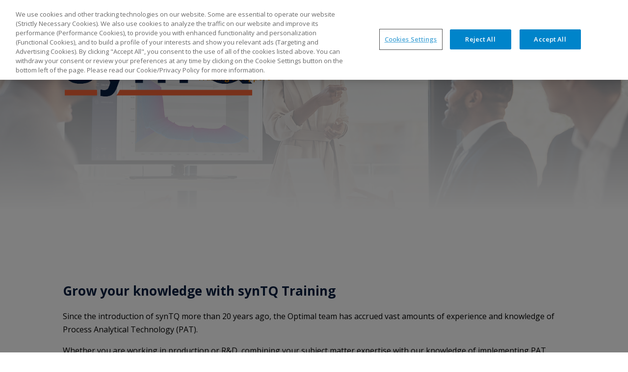

--- FILE ---
content_type: text/html; charset=utf-8
request_url: https://www.google.com/recaptcha/api2/anchor?ar=1&k=6LePljccAAAAALJdFdFNrbG_FA61Kse1kcd4661N&co=aHR0cHM6Ly9vcHRpbWFsLXRlY2guY28udWs6NDQz&hl=en&v=PoyoqOPhxBO7pBk68S4YbpHZ&size=invisible&anchor-ms=20000&execute-ms=30000&cb=ugtrht9bznjs
body_size: 48888
content:
<!DOCTYPE HTML><html dir="ltr" lang="en"><head><meta http-equiv="Content-Type" content="text/html; charset=UTF-8">
<meta http-equiv="X-UA-Compatible" content="IE=edge">
<title>reCAPTCHA</title>
<style type="text/css">
/* cyrillic-ext */
@font-face {
  font-family: 'Roboto';
  font-style: normal;
  font-weight: 400;
  font-stretch: 100%;
  src: url(//fonts.gstatic.com/s/roboto/v48/KFO7CnqEu92Fr1ME7kSn66aGLdTylUAMa3GUBHMdazTgWw.woff2) format('woff2');
  unicode-range: U+0460-052F, U+1C80-1C8A, U+20B4, U+2DE0-2DFF, U+A640-A69F, U+FE2E-FE2F;
}
/* cyrillic */
@font-face {
  font-family: 'Roboto';
  font-style: normal;
  font-weight: 400;
  font-stretch: 100%;
  src: url(//fonts.gstatic.com/s/roboto/v48/KFO7CnqEu92Fr1ME7kSn66aGLdTylUAMa3iUBHMdazTgWw.woff2) format('woff2');
  unicode-range: U+0301, U+0400-045F, U+0490-0491, U+04B0-04B1, U+2116;
}
/* greek-ext */
@font-face {
  font-family: 'Roboto';
  font-style: normal;
  font-weight: 400;
  font-stretch: 100%;
  src: url(//fonts.gstatic.com/s/roboto/v48/KFO7CnqEu92Fr1ME7kSn66aGLdTylUAMa3CUBHMdazTgWw.woff2) format('woff2');
  unicode-range: U+1F00-1FFF;
}
/* greek */
@font-face {
  font-family: 'Roboto';
  font-style: normal;
  font-weight: 400;
  font-stretch: 100%;
  src: url(//fonts.gstatic.com/s/roboto/v48/KFO7CnqEu92Fr1ME7kSn66aGLdTylUAMa3-UBHMdazTgWw.woff2) format('woff2');
  unicode-range: U+0370-0377, U+037A-037F, U+0384-038A, U+038C, U+038E-03A1, U+03A3-03FF;
}
/* math */
@font-face {
  font-family: 'Roboto';
  font-style: normal;
  font-weight: 400;
  font-stretch: 100%;
  src: url(//fonts.gstatic.com/s/roboto/v48/KFO7CnqEu92Fr1ME7kSn66aGLdTylUAMawCUBHMdazTgWw.woff2) format('woff2');
  unicode-range: U+0302-0303, U+0305, U+0307-0308, U+0310, U+0312, U+0315, U+031A, U+0326-0327, U+032C, U+032F-0330, U+0332-0333, U+0338, U+033A, U+0346, U+034D, U+0391-03A1, U+03A3-03A9, U+03B1-03C9, U+03D1, U+03D5-03D6, U+03F0-03F1, U+03F4-03F5, U+2016-2017, U+2034-2038, U+203C, U+2040, U+2043, U+2047, U+2050, U+2057, U+205F, U+2070-2071, U+2074-208E, U+2090-209C, U+20D0-20DC, U+20E1, U+20E5-20EF, U+2100-2112, U+2114-2115, U+2117-2121, U+2123-214F, U+2190, U+2192, U+2194-21AE, U+21B0-21E5, U+21F1-21F2, U+21F4-2211, U+2213-2214, U+2216-22FF, U+2308-230B, U+2310, U+2319, U+231C-2321, U+2336-237A, U+237C, U+2395, U+239B-23B7, U+23D0, U+23DC-23E1, U+2474-2475, U+25AF, U+25B3, U+25B7, U+25BD, U+25C1, U+25CA, U+25CC, U+25FB, U+266D-266F, U+27C0-27FF, U+2900-2AFF, U+2B0E-2B11, U+2B30-2B4C, U+2BFE, U+3030, U+FF5B, U+FF5D, U+1D400-1D7FF, U+1EE00-1EEFF;
}
/* symbols */
@font-face {
  font-family: 'Roboto';
  font-style: normal;
  font-weight: 400;
  font-stretch: 100%;
  src: url(//fonts.gstatic.com/s/roboto/v48/KFO7CnqEu92Fr1ME7kSn66aGLdTylUAMaxKUBHMdazTgWw.woff2) format('woff2');
  unicode-range: U+0001-000C, U+000E-001F, U+007F-009F, U+20DD-20E0, U+20E2-20E4, U+2150-218F, U+2190, U+2192, U+2194-2199, U+21AF, U+21E6-21F0, U+21F3, U+2218-2219, U+2299, U+22C4-22C6, U+2300-243F, U+2440-244A, U+2460-24FF, U+25A0-27BF, U+2800-28FF, U+2921-2922, U+2981, U+29BF, U+29EB, U+2B00-2BFF, U+4DC0-4DFF, U+FFF9-FFFB, U+10140-1018E, U+10190-1019C, U+101A0, U+101D0-101FD, U+102E0-102FB, U+10E60-10E7E, U+1D2C0-1D2D3, U+1D2E0-1D37F, U+1F000-1F0FF, U+1F100-1F1AD, U+1F1E6-1F1FF, U+1F30D-1F30F, U+1F315, U+1F31C, U+1F31E, U+1F320-1F32C, U+1F336, U+1F378, U+1F37D, U+1F382, U+1F393-1F39F, U+1F3A7-1F3A8, U+1F3AC-1F3AF, U+1F3C2, U+1F3C4-1F3C6, U+1F3CA-1F3CE, U+1F3D4-1F3E0, U+1F3ED, U+1F3F1-1F3F3, U+1F3F5-1F3F7, U+1F408, U+1F415, U+1F41F, U+1F426, U+1F43F, U+1F441-1F442, U+1F444, U+1F446-1F449, U+1F44C-1F44E, U+1F453, U+1F46A, U+1F47D, U+1F4A3, U+1F4B0, U+1F4B3, U+1F4B9, U+1F4BB, U+1F4BF, U+1F4C8-1F4CB, U+1F4D6, U+1F4DA, U+1F4DF, U+1F4E3-1F4E6, U+1F4EA-1F4ED, U+1F4F7, U+1F4F9-1F4FB, U+1F4FD-1F4FE, U+1F503, U+1F507-1F50B, U+1F50D, U+1F512-1F513, U+1F53E-1F54A, U+1F54F-1F5FA, U+1F610, U+1F650-1F67F, U+1F687, U+1F68D, U+1F691, U+1F694, U+1F698, U+1F6AD, U+1F6B2, U+1F6B9-1F6BA, U+1F6BC, U+1F6C6-1F6CF, U+1F6D3-1F6D7, U+1F6E0-1F6EA, U+1F6F0-1F6F3, U+1F6F7-1F6FC, U+1F700-1F7FF, U+1F800-1F80B, U+1F810-1F847, U+1F850-1F859, U+1F860-1F887, U+1F890-1F8AD, U+1F8B0-1F8BB, U+1F8C0-1F8C1, U+1F900-1F90B, U+1F93B, U+1F946, U+1F984, U+1F996, U+1F9E9, U+1FA00-1FA6F, U+1FA70-1FA7C, U+1FA80-1FA89, U+1FA8F-1FAC6, U+1FACE-1FADC, U+1FADF-1FAE9, U+1FAF0-1FAF8, U+1FB00-1FBFF;
}
/* vietnamese */
@font-face {
  font-family: 'Roboto';
  font-style: normal;
  font-weight: 400;
  font-stretch: 100%;
  src: url(//fonts.gstatic.com/s/roboto/v48/KFO7CnqEu92Fr1ME7kSn66aGLdTylUAMa3OUBHMdazTgWw.woff2) format('woff2');
  unicode-range: U+0102-0103, U+0110-0111, U+0128-0129, U+0168-0169, U+01A0-01A1, U+01AF-01B0, U+0300-0301, U+0303-0304, U+0308-0309, U+0323, U+0329, U+1EA0-1EF9, U+20AB;
}
/* latin-ext */
@font-face {
  font-family: 'Roboto';
  font-style: normal;
  font-weight: 400;
  font-stretch: 100%;
  src: url(//fonts.gstatic.com/s/roboto/v48/KFO7CnqEu92Fr1ME7kSn66aGLdTylUAMa3KUBHMdazTgWw.woff2) format('woff2');
  unicode-range: U+0100-02BA, U+02BD-02C5, U+02C7-02CC, U+02CE-02D7, U+02DD-02FF, U+0304, U+0308, U+0329, U+1D00-1DBF, U+1E00-1E9F, U+1EF2-1EFF, U+2020, U+20A0-20AB, U+20AD-20C0, U+2113, U+2C60-2C7F, U+A720-A7FF;
}
/* latin */
@font-face {
  font-family: 'Roboto';
  font-style: normal;
  font-weight: 400;
  font-stretch: 100%;
  src: url(//fonts.gstatic.com/s/roboto/v48/KFO7CnqEu92Fr1ME7kSn66aGLdTylUAMa3yUBHMdazQ.woff2) format('woff2');
  unicode-range: U+0000-00FF, U+0131, U+0152-0153, U+02BB-02BC, U+02C6, U+02DA, U+02DC, U+0304, U+0308, U+0329, U+2000-206F, U+20AC, U+2122, U+2191, U+2193, U+2212, U+2215, U+FEFF, U+FFFD;
}
/* cyrillic-ext */
@font-face {
  font-family: 'Roboto';
  font-style: normal;
  font-weight: 500;
  font-stretch: 100%;
  src: url(//fonts.gstatic.com/s/roboto/v48/KFO7CnqEu92Fr1ME7kSn66aGLdTylUAMa3GUBHMdazTgWw.woff2) format('woff2');
  unicode-range: U+0460-052F, U+1C80-1C8A, U+20B4, U+2DE0-2DFF, U+A640-A69F, U+FE2E-FE2F;
}
/* cyrillic */
@font-face {
  font-family: 'Roboto';
  font-style: normal;
  font-weight: 500;
  font-stretch: 100%;
  src: url(//fonts.gstatic.com/s/roboto/v48/KFO7CnqEu92Fr1ME7kSn66aGLdTylUAMa3iUBHMdazTgWw.woff2) format('woff2');
  unicode-range: U+0301, U+0400-045F, U+0490-0491, U+04B0-04B1, U+2116;
}
/* greek-ext */
@font-face {
  font-family: 'Roboto';
  font-style: normal;
  font-weight: 500;
  font-stretch: 100%;
  src: url(//fonts.gstatic.com/s/roboto/v48/KFO7CnqEu92Fr1ME7kSn66aGLdTylUAMa3CUBHMdazTgWw.woff2) format('woff2');
  unicode-range: U+1F00-1FFF;
}
/* greek */
@font-face {
  font-family: 'Roboto';
  font-style: normal;
  font-weight: 500;
  font-stretch: 100%;
  src: url(//fonts.gstatic.com/s/roboto/v48/KFO7CnqEu92Fr1ME7kSn66aGLdTylUAMa3-UBHMdazTgWw.woff2) format('woff2');
  unicode-range: U+0370-0377, U+037A-037F, U+0384-038A, U+038C, U+038E-03A1, U+03A3-03FF;
}
/* math */
@font-face {
  font-family: 'Roboto';
  font-style: normal;
  font-weight: 500;
  font-stretch: 100%;
  src: url(//fonts.gstatic.com/s/roboto/v48/KFO7CnqEu92Fr1ME7kSn66aGLdTylUAMawCUBHMdazTgWw.woff2) format('woff2');
  unicode-range: U+0302-0303, U+0305, U+0307-0308, U+0310, U+0312, U+0315, U+031A, U+0326-0327, U+032C, U+032F-0330, U+0332-0333, U+0338, U+033A, U+0346, U+034D, U+0391-03A1, U+03A3-03A9, U+03B1-03C9, U+03D1, U+03D5-03D6, U+03F0-03F1, U+03F4-03F5, U+2016-2017, U+2034-2038, U+203C, U+2040, U+2043, U+2047, U+2050, U+2057, U+205F, U+2070-2071, U+2074-208E, U+2090-209C, U+20D0-20DC, U+20E1, U+20E5-20EF, U+2100-2112, U+2114-2115, U+2117-2121, U+2123-214F, U+2190, U+2192, U+2194-21AE, U+21B0-21E5, U+21F1-21F2, U+21F4-2211, U+2213-2214, U+2216-22FF, U+2308-230B, U+2310, U+2319, U+231C-2321, U+2336-237A, U+237C, U+2395, U+239B-23B7, U+23D0, U+23DC-23E1, U+2474-2475, U+25AF, U+25B3, U+25B7, U+25BD, U+25C1, U+25CA, U+25CC, U+25FB, U+266D-266F, U+27C0-27FF, U+2900-2AFF, U+2B0E-2B11, U+2B30-2B4C, U+2BFE, U+3030, U+FF5B, U+FF5D, U+1D400-1D7FF, U+1EE00-1EEFF;
}
/* symbols */
@font-face {
  font-family: 'Roboto';
  font-style: normal;
  font-weight: 500;
  font-stretch: 100%;
  src: url(//fonts.gstatic.com/s/roboto/v48/KFO7CnqEu92Fr1ME7kSn66aGLdTylUAMaxKUBHMdazTgWw.woff2) format('woff2');
  unicode-range: U+0001-000C, U+000E-001F, U+007F-009F, U+20DD-20E0, U+20E2-20E4, U+2150-218F, U+2190, U+2192, U+2194-2199, U+21AF, U+21E6-21F0, U+21F3, U+2218-2219, U+2299, U+22C4-22C6, U+2300-243F, U+2440-244A, U+2460-24FF, U+25A0-27BF, U+2800-28FF, U+2921-2922, U+2981, U+29BF, U+29EB, U+2B00-2BFF, U+4DC0-4DFF, U+FFF9-FFFB, U+10140-1018E, U+10190-1019C, U+101A0, U+101D0-101FD, U+102E0-102FB, U+10E60-10E7E, U+1D2C0-1D2D3, U+1D2E0-1D37F, U+1F000-1F0FF, U+1F100-1F1AD, U+1F1E6-1F1FF, U+1F30D-1F30F, U+1F315, U+1F31C, U+1F31E, U+1F320-1F32C, U+1F336, U+1F378, U+1F37D, U+1F382, U+1F393-1F39F, U+1F3A7-1F3A8, U+1F3AC-1F3AF, U+1F3C2, U+1F3C4-1F3C6, U+1F3CA-1F3CE, U+1F3D4-1F3E0, U+1F3ED, U+1F3F1-1F3F3, U+1F3F5-1F3F7, U+1F408, U+1F415, U+1F41F, U+1F426, U+1F43F, U+1F441-1F442, U+1F444, U+1F446-1F449, U+1F44C-1F44E, U+1F453, U+1F46A, U+1F47D, U+1F4A3, U+1F4B0, U+1F4B3, U+1F4B9, U+1F4BB, U+1F4BF, U+1F4C8-1F4CB, U+1F4D6, U+1F4DA, U+1F4DF, U+1F4E3-1F4E6, U+1F4EA-1F4ED, U+1F4F7, U+1F4F9-1F4FB, U+1F4FD-1F4FE, U+1F503, U+1F507-1F50B, U+1F50D, U+1F512-1F513, U+1F53E-1F54A, U+1F54F-1F5FA, U+1F610, U+1F650-1F67F, U+1F687, U+1F68D, U+1F691, U+1F694, U+1F698, U+1F6AD, U+1F6B2, U+1F6B9-1F6BA, U+1F6BC, U+1F6C6-1F6CF, U+1F6D3-1F6D7, U+1F6E0-1F6EA, U+1F6F0-1F6F3, U+1F6F7-1F6FC, U+1F700-1F7FF, U+1F800-1F80B, U+1F810-1F847, U+1F850-1F859, U+1F860-1F887, U+1F890-1F8AD, U+1F8B0-1F8BB, U+1F8C0-1F8C1, U+1F900-1F90B, U+1F93B, U+1F946, U+1F984, U+1F996, U+1F9E9, U+1FA00-1FA6F, U+1FA70-1FA7C, U+1FA80-1FA89, U+1FA8F-1FAC6, U+1FACE-1FADC, U+1FADF-1FAE9, U+1FAF0-1FAF8, U+1FB00-1FBFF;
}
/* vietnamese */
@font-face {
  font-family: 'Roboto';
  font-style: normal;
  font-weight: 500;
  font-stretch: 100%;
  src: url(//fonts.gstatic.com/s/roboto/v48/KFO7CnqEu92Fr1ME7kSn66aGLdTylUAMa3OUBHMdazTgWw.woff2) format('woff2');
  unicode-range: U+0102-0103, U+0110-0111, U+0128-0129, U+0168-0169, U+01A0-01A1, U+01AF-01B0, U+0300-0301, U+0303-0304, U+0308-0309, U+0323, U+0329, U+1EA0-1EF9, U+20AB;
}
/* latin-ext */
@font-face {
  font-family: 'Roboto';
  font-style: normal;
  font-weight: 500;
  font-stretch: 100%;
  src: url(//fonts.gstatic.com/s/roboto/v48/KFO7CnqEu92Fr1ME7kSn66aGLdTylUAMa3KUBHMdazTgWw.woff2) format('woff2');
  unicode-range: U+0100-02BA, U+02BD-02C5, U+02C7-02CC, U+02CE-02D7, U+02DD-02FF, U+0304, U+0308, U+0329, U+1D00-1DBF, U+1E00-1E9F, U+1EF2-1EFF, U+2020, U+20A0-20AB, U+20AD-20C0, U+2113, U+2C60-2C7F, U+A720-A7FF;
}
/* latin */
@font-face {
  font-family: 'Roboto';
  font-style: normal;
  font-weight: 500;
  font-stretch: 100%;
  src: url(//fonts.gstatic.com/s/roboto/v48/KFO7CnqEu92Fr1ME7kSn66aGLdTylUAMa3yUBHMdazQ.woff2) format('woff2');
  unicode-range: U+0000-00FF, U+0131, U+0152-0153, U+02BB-02BC, U+02C6, U+02DA, U+02DC, U+0304, U+0308, U+0329, U+2000-206F, U+20AC, U+2122, U+2191, U+2193, U+2212, U+2215, U+FEFF, U+FFFD;
}
/* cyrillic-ext */
@font-face {
  font-family: 'Roboto';
  font-style: normal;
  font-weight: 900;
  font-stretch: 100%;
  src: url(//fonts.gstatic.com/s/roboto/v48/KFO7CnqEu92Fr1ME7kSn66aGLdTylUAMa3GUBHMdazTgWw.woff2) format('woff2');
  unicode-range: U+0460-052F, U+1C80-1C8A, U+20B4, U+2DE0-2DFF, U+A640-A69F, U+FE2E-FE2F;
}
/* cyrillic */
@font-face {
  font-family: 'Roboto';
  font-style: normal;
  font-weight: 900;
  font-stretch: 100%;
  src: url(//fonts.gstatic.com/s/roboto/v48/KFO7CnqEu92Fr1ME7kSn66aGLdTylUAMa3iUBHMdazTgWw.woff2) format('woff2');
  unicode-range: U+0301, U+0400-045F, U+0490-0491, U+04B0-04B1, U+2116;
}
/* greek-ext */
@font-face {
  font-family: 'Roboto';
  font-style: normal;
  font-weight: 900;
  font-stretch: 100%;
  src: url(//fonts.gstatic.com/s/roboto/v48/KFO7CnqEu92Fr1ME7kSn66aGLdTylUAMa3CUBHMdazTgWw.woff2) format('woff2');
  unicode-range: U+1F00-1FFF;
}
/* greek */
@font-face {
  font-family: 'Roboto';
  font-style: normal;
  font-weight: 900;
  font-stretch: 100%;
  src: url(//fonts.gstatic.com/s/roboto/v48/KFO7CnqEu92Fr1ME7kSn66aGLdTylUAMa3-UBHMdazTgWw.woff2) format('woff2');
  unicode-range: U+0370-0377, U+037A-037F, U+0384-038A, U+038C, U+038E-03A1, U+03A3-03FF;
}
/* math */
@font-face {
  font-family: 'Roboto';
  font-style: normal;
  font-weight: 900;
  font-stretch: 100%;
  src: url(//fonts.gstatic.com/s/roboto/v48/KFO7CnqEu92Fr1ME7kSn66aGLdTylUAMawCUBHMdazTgWw.woff2) format('woff2');
  unicode-range: U+0302-0303, U+0305, U+0307-0308, U+0310, U+0312, U+0315, U+031A, U+0326-0327, U+032C, U+032F-0330, U+0332-0333, U+0338, U+033A, U+0346, U+034D, U+0391-03A1, U+03A3-03A9, U+03B1-03C9, U+03D1, U+03D5-03D6, U+03F0-03F1, U+03F4-03F5, U+2016-2017, U+2034-2038, U+203C, U+2040, U+2043, U+2047, U+2050, U+2057, U+205F, U+2070-2071, U+2074-208E, U+2090-209C, U+20D0-20DC, U+20E1, U+20E5-20EF, U+2100-2112, U+2114-2115, U+2117-2121, U+2123-214F, U+2190, U+2192, U+2194-21AE, U+21B0-21E5, U+21F1-21F2, U+21F4-2211, U+2213-2214, U+2216-22FF, U+2308-230B, U+2310, U+2319, U+231C-2321, U+2336-237A, U+237C, U+2395, U+239B-23B7, U+23D0, U+23DC-23E1, U+2474-2475, U+25AF, U+25B3, U+25B7, U+25BD, U+25C1, U+25CA, U+25CC, U+25FB, U+266D-266F, U+27C0-27FF, U+2900-2AFF, U+2B0E-2B11, U+2B30-2B4C, U+2BFE, U+3030, U+FF5B, U+FF5D, U+1D400-1D7FF, U+1EE00-1EEFF;
}
/* symbols */
@font-face {
  font-family: 'Roboto';
  font-style: normal;
  font-weight: 900;
  font-stretch: 100%;
  src: url(//fonts.gstatic.com/s/roboto/v48/KFO7CnqEu92Fr1ME7kSn66aGLdTylUAMaxKUBHMdazTgWw.woff2) format('woff2');
  unicode-range: U+0001-000C, U+000E-001F, U+007F-009F, U+20DD-20E0, U+20E2-20E4, U+2150-218F, U+2190, U+2192, U+2194-2199, U+21AF, U+21E6-21F0, U+21F3, U+2218-2219, U+2299, U+22C4-22C6, U+2300-243F, U+2440-244A, U+2460-24FF, U+25A0-27BF, U+2800-28FF, U+2921-2922, U+2981, U+29BF, U+29EB, U+2B00-2BFF, U+4DC0-4DFF, U+FFF9-FFFB, U+10140-1018E, U+10190-1019C, U+101A0, U+101D0-101FD, U+102E0-102FB, U+10E60-10E7E, U+1D2C0-1D2D3, U+1D2E0-1D37F, U+1F000-1F0FF, U+1F100-1F1AD, U+1F1E6-1F1FF, U+1F30D-1F30F, U+1F315, U+1F31C, U+1F31E, U+1F320-1F32C, U+1F336, U+1F378, U+1F37D, U+1F382, U+1F393-1F39F, U+1F3A7-1F3A8, U+1F3AC-1F3AF, U+1F3C2, U+1F3C4-1F3C6, U+1F3CA-1F3CE, U+1F3D4-1F3E0, U+1F3ED, U+1F3F1-1F3F3, U+1F3F5-1F3F7, U+1F408, U+1F415, U+1F41F, U+1F426, U+1F43F, U+1F441-1F442, U+1F444, U+1F446-1F449, U+1F44C-1F44E, U+1F453, U+1F46A, U+1F47D, U+1F4A3, U+1F4B0, U+1F4B3, U+1F4B9, U+1F4BB, U+1F4BF, U+1F4C8-1F4CB, U+1F4D6, U+1F4DA, U+1F4DF, U+1F4E3-1F4E6, U+1F4EA-1F4ED, U+1F4F7, U+1F4F9-1F4FB, U+1F4FD-1F4FE, U+1F503, U+1F507-1F50B, U+1F50D, U+1F512-1F513, U+1F53E-1F54A, U+1F54F-1F5FA, U+1F610, U+1F650-1F67F, U+1F687, U+1F68D, U+1F691, U+1F694, U+1F698, U+1F6AD, U+1F6B2, U+1F6B9-1F6BA, U+1F6BC, U+1F6C6-1F6CF, U+1F6D3-1F6D7, U+1F6E0-1F6EA, U+1F6F0-1F6F3, U+1F6F7-1F6FC, U+1F700-1F7FF, U+1F800-1F80B, U+1F810-1F847, U+1F850-1F859, U+1F860-1F887, U+1F890-1F8AD, U+1F8B0-1F8BB, U+1F8C0-1F8C1, U+1F900-1F90B, U+1F93B, U+1F946, U+1F984, U+1F996, U+1F9E9, U+1FA00-1FA6F, U+1FA70-1FA7C, U+1FA80-1FA89, U+1FA8F-1FAC6, U+1FACE-1FADC, U+1FADF-1FAE9, U+1FAF0-1FAF8, U+1FB00-1FBFF;
}
/* vietnamese */
@font-face {
  font-family: 'Roboto';
  font-style: normal;
  font-weight: 900;
  font-stretch: 100%;
  src: url(//fonts.gstatic.com/s/roboto/v48/KFO7CnqEu92Fr1ME7kSn66aGLdTylUAMa3OUBHMdazTgWw.woff2) format('woff2');
  unicode-range: U+0102-0103, U+0110-0111, U+0128-0129, U+0168-0169, U+01A0-01A1, U+01AF-01B0, U+0300-0301, U+0303-0304, U+0308-0309, U+0323, U+0329, U+1EA0-1EF9, U+20AB;
}
/* latin-ext */
@font-face {
  font-family: 'Roboto';
  font-style: normal;
  font-weight: 900;
  font-stretch: 100%;
  src: url(//fonts.gstatic.com/s/roboto/v48/KFO7CnqEu92Fr1ME7kSn66aGLdTylUAMa3KUBHMdazTgWw.woff2) format('woff2');
  unicode-range: U+0100-02BA, U+02BD-02C5, U+02C7-02CC, U+02CE-02D7, U+02DD-02FF, U+0304, U+0308, U+0329, U+1D00-1DBF, U+1E00-1E9F, U+1EF2-1EFF, U+2020, U+20A0-20AB, U+20AD-20C0, U+2113, U+2C60-2C7F, U+A720-A7FF;
}
/* latin */
@font-face {
  font-family: 'Roboto';
  font-style: normal;
  font-weight: 900;
  font-stretch: 100%;
  src: url(//fonts.gstatic.com/s/roboto/v48/KFO7CnqEu92Fr1ME7kSn66aGLdTylUAMa3yUBHMdazQ.woff2) format('woff2');
  unicode-range: U+0000-00FF, U+0131, U+0152-0153, U+02BB-02BC, U+02C6, U+02DA, U+02DC, U+0304, U+0308, U+0329, U+2000-206F, U+20AC, U+2122, U+2191, U+2193, U+2212, U+2215, U+FEFF, U+FFFD;
}

</style>
<link rel="stylesheet" type="text/css" href="https://www.gstatic.com/recaptcha/releases/PoyoqOPhxBO7pBk68S4YbpHZ/styles__ltr.css">
<script nonce="7pf81uVzk89zsqItVZIWVw" type="text/javascript">window['__recaptcha_api'] = 'https://www.google.com/recaptcha/api2/';</script>
<script type="text/javascript" src="https://www.gstatic.com/recaptcha/releases/PoyoqOPhxBO7pBk68S4YbpHZ/recaptcha__en.js" nonce="7pf81uVzk89zsqItVZIWVw">
      
    </script></head>
<body><div id="rc-anchor-alert" class="rc-anchor-alert"></div>
<input type="hidden" id="recaptcha-token" value="[base64]">
<script type="text/javascript" nonce="7pf81uVzk89zsqItVZIWVw">
      recaptcha.anchor.Main.init("[\x22ainput\x22,[\x22bgdata\x22,\x22\x22,\[base64]/[base64]/[base64]/[base64]/[base64]/UltsKytdPUU6KEU8MjA0OD9SW2wrK109RT4+NnwxOTI6KChFJjY0NTEyKT09NTUyOTYmJk0rMTxjLmxlbmd0aCYmKGMuY2hhckNvZGVBdChNKzEpJjY0NTEyKT09NTYzMjA/[base64]/[base64]/[base64]/[base64]/[base64]/[base64]/[base64]\x22,\[base64]\x22,\[base64]/Ct2TDkmvDrsO9WRQWRsKJw4Vkw5TDslPDpcOqE8KiYg7Dpn7DscK4I8OMEXMRw6gkYMOVwp45McOlCAcbwpvCncO3wpBDwqYwUX7DrlsiwrrDjsKTwr7DpsKNwpRnADPCuMK4N344wqnDkMKWDSEIIcO/wrvCnhrDgMO/RGQ5wrfCosKpGMOqU0DCvsO3w7/DkMK0w4HDu25fw5NmUCp5w5tFa1kqE17DscO1K17ChFfCi0PDnsObCHTCscK+PgrCmm/Cj0xiPMODwojCpXDDtVoVAU7Dil3Dq8KMwrYpGkYufMORUMKFwp/CpsOHASbDmhTDkcOsKcOQwpvDuMKHcFPDrWDDjw5ywrzCpcOWIMOucwh2Y27Cg8KKJMOSIMKZE3nCp8K9NsK9ZwvDqS/Do8ObAMKwwo51wpPCm8Oiw4DDshwwFWnDvU83wq3CusKRVcKnwoTDjhbCpcKOwr/DncK5KWLCtcOWLHgtw4k5PkbCo8OHw5zDgcOLOWVvw7wrw5jDqUFew70gakrChwh5w4/DoGvDghHDi8KSXjHDu8OlwrjDnsK4w6w2TxMJw7ELL8Ogc8OUNmrCpMKzwpDCuMO6MMOtwoE5DcOMwqnCu8K6w75uFcKEVcKzTRXClcOzwqEuwoR3wpvDj1LCrsOcw6PCmDLDocKjwqfDkMKBMsO0dUpCw4DCgw4oe8K0wo/Dh8Klw5DCssKJWMKvw4HDlsKaI8O7wrjDisKTwqPDo1YXG0cbw4XCohPCmWoww6YONShXwpQFdsOTwooFwpHDhsKXH8K4FVtWe3PCrsOQMQ9WfsK0wqgPH8OOw43DqmQlfcKbE8ONw7bDsyLDvMOlw7BhGcOLw6bDuRJ9wq7CnMO2wrc5ETtYUsOkbQDCoUQ/wrYuw67CviDCvAPDvMKow64lwq3DtlrCssKNw5HCpjDDm8KbUsOkw5EFYnLCscKlcz42wrNYw5/CnMKkw4bDkcOoZ8KFwrVBbg/DvsOgWcKeY8OqeMOXwrHChyXCr8KLw7fCrWhkKEM0w61QRzHCtsK1AUhrBXF9w6pHw77CtcOsMj3CosOODGrDm8Oyw5PCi2HCusKoZMK0cMKowqd8wqA1w5/DiCXConvClMKyw6drUW9pM8KvwqjDgFLDn8KGHD3Dt2suwpbCs8OXwpYQwpnCqMOTwq/DsxLDiHoee3/CgSEzEcKHYsOnw6MYXMKkVsOjEUA7w73ClcOUfh/CssKCwqAvdHHDp8Ogw7NTwpUjHsO/HcKcMjbCl11BI8Kfw6XDhxNiXsOkI8Knw4UdecOAwoEgGXYiwpsJAE3Cn8Oiw7Z5eAbDvHlmNRTCtxstIMOawqHCmwoXw6vDlsKVw6oJKsKow4jDqsOaDsOEw4/Dqw3DpzgbXMK5wpkDwpt4GsKhwq0hVMKOwqLClFJsNB3DhgMlb1l4w5jCkX3DlcKRwp7DkHp/[base64]/[base64]/[base64]/YzrCsm1wXkLDqcO/w6/DmcKIISfCk3JxHRbCqGnDqcK+EGjChVcLwqvCq8Kqw6zDix3Dj2UFw6nCgsOjwqkTw6/CoMOWW8O8IsKqw6jCscKaMhw/KkLCqcOtCcOEwqI2DMK/C1zDvsOSJsKsAwfDom/CssOkw7zChlLChMKGH8Ocw5DChwQ7Ih3CkCQHwr/DvMKjZcOodsK7NcKYw5vDlCXCosOPwr/CnMKTMUF1w6fCu8OgwpPClRQoTsOGw7/Cnzx7wprDi8Ktw4/[base64]/DqTnDvVRew5LCnhPDjsOcw6rChC7ChsOTTCxiw6F/w6QOwqnDrsOTegdJwp0XwoNucMKXBMOKXMOsAjRNVcKrHSXDjcOxc8KVcE5fwrvCn8OTw5nDksO/FEsSwoUZFAbCs13DjcOSUMKHwqLDhB3Dp8Olw5NUw64Rwq5owrtbw6/CglRAw4IOYS15wpbDi8KNw7zCucK6woHDk8Kew64kR34RdsK7w78dNW8pGjJFam/CksKjwqMnJsKNw4QbZ8KSdXDCsyfCqMKjwrfDhwUPw73CplJ5HsK/worDj0clRsOyIXjDnMKrw5/DkcK8HcOJc8OnwpnCt0fCtwBcP27DrMK2LcOzwq/CtlLClMKJw6ZGwrXCkGbCvRLCocOpXcKGw64UWMKRw5jDgMOzwpFHw7PDjDXDqRg0FzYRGiQtXcKUK1jCiQ3CtcO9wq7Dv8K1w5UUw6/CqVF5wqFSwrDDs8Keckk+GcKiX8O2acO7woTDv8O+w4vCl1XDiCxnMMKrF8O8e8OHCsOtw6PDqnUOwpTCkGd7wqEmw7YIw7HCg8K7wpjDo2DCqlXDtsOoORfDqHzCg8OBA258w6NIw7TDkcO4w5pQMAPCicO/RW9HKxwYN8Kqw6hdwrw9c2wBw7YBwrLDqsOEw7PDsMOwwolhU8K9w4J4w7/DhsKGwr1wX8O1GzfDksOSw5FnJcKfw7HCpMO3fcKCw6gow7ZXw75KwpnDgMKkw5Ukw5DCukbDkUIFw5jDpVnCriBhUFvChXPDiMOOwonCiSjCisKhw7bDuG/DuMK/JsOuw4HDlsO+VhBgwo/CpMKVUFrDsixdw5/DgiQLwoANB3fDlVxOw7MWDFjDo0rDg1PCjQJ2MFFPK8OJw5EBIMK1F3HDr8OTwqLDvMO9X8OzeMKkwqbDgj/DpsOJaG5dw6fDmgjDo8K/HsO6McORw47DisKFFsKVw7rDg8Oeb8OHw4LCvsKTwoTCpMKvXil8w5fDhATDosKpw4FUYMKRw41XXsKqAMOGBw3CtMO1Q8OPc8Owwpg9TcKRwqrDpmt/wosyAi0PO8OxVWnCrVwLH8OcQsOnw6PCvSfCh3PDvGYfw77Cgmc2wq/ClSB6HTzDusOew4Q3w41tHCLCjnBPw4/CsH0fPknDscO9w5bDlxpkYcOAw7saw4zCmMKYwrzDjMOSJMO3woUZOMOHZcKGacOzMnQqwqfCusKWKMKZU0RFEMOaQTHDhcODw5chHB/DvEjCjRjChMO7w5vDkSXCvArCh8Obwr8uw7Jaw6Yaw7bClMKwwozCuD1BwqxWYWzCmMO1woBuU1MGe258RGfDocOTeAYlLwRlScOZO8OyDMKwW0zCtMO/BlPDrcKLHMOAw5nDskQqFxMvw7s+acOBw6/[base64]/Di3BHaRVGw7TCtCc7wqjChkjCmAjCthYOw7tFJMKQwoc5woJbw7ofA8Kkw4rCg8K9w4hbTnbDncOqfTYMGsOaDcOsNwnDu8O8NcKFUi10Z8KLR3/ChsObw5zDhMOjFSjDiMKrw7DCjsOpJU4Bw7DDuFvCnjEowoUQW8KwwrERwqwOYcKTwpPCuhfCjh0AwozCrsKKPy/DiMOtw7gTKsKyRi7DiU7DiMObw5vDggbCssKwUBfDozjCmhs3XsOVw6gtwrRnw4BqwrggwoY4TCNPDFdlTcKIw5rDi8KLRVzCk2DCq8OcwoJ6wr/Dk8OwDh/CsCNzR8OLfsOfBiXDmhwBBsO3FArCu2TDuXIjw59icmXCsg9cw7hqXS/DvDfCt8KcYDzDhn7DhErDlsOFMXIONWo4wrFVwo07wqkjZRB4w4rCrcK5w43Dhz8PwoohwpDDnsOpw6EEw5rDs8O/IHwNwrpQbip+wpnCkG5gdcKhwqLCrHZnVmPCl2l+w5nCg2Jkw7PCpMO2fT9nQjLDizPCjyImVj8Iw6Qnw4EiFMO0wpPCicKDcAgGwoVtATHDk8OqwpkKwo1AwpnCmUjCpMKbDz7ClmRBVcOAPCXDqwhAVMK/w7U3EmJJBcOUw6gWfcOeAcOpQyYHUXjCmcOXW8OlV1XCksO4Hg/CkgzDoBsEw6vDhHgOS8O8w53Do3kZXjI1w7zDlMO1fgMdF8O8KMKEw7jCmGTDuMOlFcOLw6RYw5XCicKfw6bDuXnCmVXDv8OYwp/DpxXDplTCmcO3wp4Ew6JLwrFuVxA1w4XDt8Kyw5wSwp7DkMKqcsK0wpQIKsOfw7oxE1XCl1lcw5tqw59+w5QVwrPCisOWJk/[base64]/esOzw6nCkis7FMOQwp3Cu8OmPF3DsFM9O8OiAXVMw6zCl8OVU3DDj1gDDMOVwo1vXlVNZibDuMOnw58AHcK+KTnCvH3DosKpw7oewooAw4vCvE/Du2NqwqHClsK5w7lSEMKhDsOwIRXDtcK5EG1KwpwMcglgCBTDmMKww7QtNw9wOsO3wo7CglPCicOcwrwlwox2wpfDpMKNRGkyQ8OhDAfCuT3DssKBw7VUFi/CssKBZzfDosKJw4Y/w7JuwpVJWWrDoMOMacOOHcKNIngGwr/Cs09bB0jChmxLdcKmCSgpw5PDt8KWQlnDq8KeZMKnwpzCiMKbFcODw7FjwoPDl8OicMOEw4jCr8OPRMOkPwPDjXvCpUkbTcKRwqLDq8OYwrwNw4Q4f8OPw55/EWnDqRxAJcO0PMKeTxUzw6RzUsOdUsKhwoHCpcKYwoFscz3CqMOCwqnCoxPCpBnCrMOyUsKawrnDk3vDoWbDtGbCsig8wqgTS8Omw7rCmsO7w4gyw5nDsMO4aVZ8w7lQfsOpeXp7woQ6w7vDmnxdfnfDlTXCmMK/[base64]/DpcKmSyTCrcKWOyImUMOqb8KBcMOnw4FWPMKgwq07N0fDp8KewqTCtn9ywrXCoQzDlF7DvhNIfjFew7fCvQrCoMKYDMK4wo0DMcO5EcOtwpnDg25BT0IJKMKFw40EwqI6wphvw6fDizXCt8OOwr8iw4zCuEkXw4s8SMOXH2nCrcK0wpvDpRfDn8KtwojCvAQ/wqIjwpcPwphPw6kNIsOxX1zDomTDucO5BiPDqsOvwpnCnsKrSC1rwqXDkiZyGnXDn0LCvlAbwqQ0wo7DvcO6Wj9QwptWeMK2MkjDnUwYKsKwwqPClzrCmsKDwpYDBCjCiUZRNXvCsEAcw53Cgjh0w4/ClcKtWGbCgcOow6DDtiNhV20/wptmNmLCvWk6wpPDt8OnwojDlyTCh8OHcl7CpFPCn3RqFRljw4MIW8O7GsKfw4nDnRDDn3bDs258cyQXwrokG8KrwqRrw5QGTU5wMsOQZwfCusOPWAIJwojDkG7Cg0zDnwHCu0pmY0MCw7hMwrnDh3zClEvDlcOqwrE+w4/ClBA6D1V7wrDConoqDzZzPTbCnMOBw4hLwrE/[base64]/w4PDrsONH0xDN1nDjsOfwrzCu8K1UMO4csOPK8KqXsKkF8OBUR3CuBVBIMKrwpzDm8OUwq7Cgz8uPcKKwqrDlsO6XXN6wozDhMOiNV7CvyoneQTCuwkkQsOvez/DlA0/dWHCj8K5ZjbCq1U7w6xzPMOzIMKXwojDvsKLwqR5wqrDiCXCt8KDw4jCv0Yawq/CjsK8w4tGw6w/QsO4w7AtOcKFYH85wqzCs8K7w4oUwpRvwpDDisKjbMOhCMK2K8KmGMOCw5oyNSzDsmzDqsOCwoolf8O9IcKQIgvDkcK3wpISw4jCtjLDhlDCicKww7lRw5YoTMOMwpvDisKFW8KnccOVwr/DnXQLwpxvTzlgw7Axwqgiwp4fZioUwp3CpAo/JcKvwo9ew4zDqSnCiU53a3XDrW/CtMOzwq8twqrCngvDgcKjwqbClsOKXSREw7HCrsO+VsO3w5nDsjnCvljCjcK9w5vDqMKTHGjDjEnClU/[base64]/DhGfClnnDoT7CrT4Iw7Jkw5PDqVTCmBMFTsOlcywNw77CrMK8Hk7CmxTCj8O3w6MfwocOw7pAbBTCnn7CrMKLw65iwrsfcHkIw4QFJ8OPcsO1f8OEwoVCw7vDgScZw6zDscK8GxjCtcKlwqdbw7/CqsOmEsKVWQTCuz/[base64]/Ck8KwasKUwqnDvwvCmjbCtibChBVIWMKYw7kKwp1Bw4BYw7NLwr/Ctn3DlXZ/ZyNnZx7DocOgd8OnT0TCrMKNw7NrHQAnJsOWwpM7JWYqw7kIH8Kvw4czWAPCnkfCs8KRwpV2S8OYKcKQwpLDt8KgwoVlSsKkXcO/[base64]/DmcKGTChUP8OdBlh9w5PClWEaEV19X2VzZXMQdsKSUsKLwooqNsOXSMOjOsKuRMOWLsObfsKPJcOYw4k0wrYxcMOYw7xGcyEWFkxZYcOGZR95UFNxwojCisO6w5N6wpM+w7Apw5MmaAhkUXDDisKcw7Y1Qn/DsMKjVcK4w4DDrMO4X8K1TRHDkWHClhs2wrPCvsO9cG3CpMOGYcOYwq5ww6vDqTEyw6p2MGtXwqjDoErDqMOcEcOhwpLDhcOfwrbDtxvDocKODcOQwrE3wrLDjMKSw5rClMKvcsKjWWxwT8KoCBHDpgvDncKqMMOSwo/Dl8OiOF8ywoDDlsKVwq0Aw7nCgjTDlcOsw73DncOKw5/CicOdw44uOwRHPBjDiEIvw7gEw4lBTnZoPk7DusOrw57CtVfDqcO4Fy/[base64]/DqsKHwokeegXClMO8DQbDucO/fUjCkhXCuQJ3b8KJw6/[base64]/DsG3Chj7CrMOOw4/[base64]/[base64]/dCt/UMKjwq/Dl0AddUofwqIaGXTDnUzCnypNe8K5w58bw77Du3jCr0nDpGbDtVTDjwvDj8OhCsKLSz1Dw4UjKGtXwogQwr0XE8KXbRYqYAYjW2xUw6zCj3LCjALCm8O/wqJ8wod5wq/Dj8Khw4wvb8OOwonDtcO5CxXCgXbDjcKewpIQw7Mhw7QxMGTCi3J/w74WVzfCr8OxEMOeAX3Ckk42IcOIwrsjb0UKQcOOw4PCpCU/wrjDisKIw4nCnsO0HQJQfMKTwqHCjMOcXibClcK9w4LCshLCj8OjwpfCg8KrwoNrMQHCv8KcWcOrUT/CgMKxwprCiDoawpnDjg0SwoDCsBs7woTCocKbw7Z2w6UowoLDosKrf8OLwozDnxJhw5AUwrBKw4PDtMO+w6UXw7AzOcOgPn7Dh1HDo8K6wqULw6Zaw4kgw5Y3XypcScKROcKcw4sPKB3DjD/DiMKWaHU0JMKIN05iw4sTw7PDu8OOw6/CtcO3L8K1aMKJV2jDusO1DMKuw73DnsOaL8KvwqrCglrDklnDmCrCshwMI8KUOcO1aj3DmMKDGVwHw6DClj/CkVRSwoXDpMKww7ALwpvCjcOSScK5AcKaF8O4wrwSNT/Cr3pqexzClMO5djkyWcKdwphKwpZmfMKnw6EUwq9Kw6dlY8OQA8K+w5VbXQtKw7Btw4LCscO9RsKgWz/CqcKXwoVbw5fCjsKJQcOIwpDCucOEw499wq3CjcO6R3vDtjd1wo/DisOLZEpJa8ODCWPDisKOw6JSw5XDkcODwrw9wpbDn3N9w4Fvwp4/wpkYQjPClWvCnzjChALDncOBN1XCpmQSPMKiemDDncOgw5Q/[base64]/XETCvRDCoA4lw6zDoBc8wpTDq1NWwo/CqwNJw6PCmWEjwokVw5UuwqYKwpdZw689M8KQwrPDukXDpsOGLcKvbMKZwqzChyZ4VyQAWMKewpbCi8OXAcK4wrphwpxCHQxdw5vChl0fw5nCiAZHw5DCtkFTw6wJw7XDhisSwpQFwrTCkMKEdFLDtwhNV8OITcKQwpjCjMOMbyY/[base64]/Dg8Oow5sIJsOxKcKCGcKVw4VgNsKmwq7CuMO1d8Kgw4XCpsOdLQ7DnMKqw7AfM0LCsG/DvAUOTMOnVExiw4DCpH7DjMONP3fDkEBhwpUTwrLDo8KUw4LCtsKfT3/Cp3fCqMOTw7/CkMO1O8KBw4YYwoPCmsKNFBcrYTQ9CcKpwo/DmmPDvkvDsjMUwpt/[base64]/[base64]/asOgSMKJw5TClsOVw4YnR8K5ZcKeNWFiOsKDwo/Cq1fDrALCtnfCoyleCMK8aMObw4Byw7scwp51FhzCn8KoVwjDgMKrccKrw4ROw6Q9WcKAw4TCu8Opwo3Djj/[base64]/DlGfCosKZw7/CqCR/[base64]/w5kSw77CoxMBfsO5w54Qw7PDtFPCpk/DkBpWwphqaUrCtHXDjgYWwo/DpcOPaCFvw7NHClzCl8O3w4LCvB7DpQnDoTLCrMOzwoFkw5Ypw5DCmF7CnMKKecK9w54mZ29Xw6IVwqIOfFVMQMKdw7Vdw6bDji0+woLCj3/[base64]/CusOYD3jChMORaMOFwr7CosOaw6nCpMK7wrt8w4MTwqFyw5LDmGjDinfDvEjDjcKNwpnCknNgw7NsNMK7AsKJRsOtwpnClMK2fMKOwoRdDlpUDcK8N8OAw5IEwqtJZMKdwpw0aid+w6FtVMKIwrI+wp/DiUl4bjfDvcOtwqPCn8OYBizCpsOgwpQpwpEnw6NUB8KjRVFwHMOAQ8KODcO7FzTCuzZjw7fCmwcXw7RHw6sCw7LCnRcubMOJw4fDvVYYwoLCmVLDisOhSn/DpMK+B3ggIGkXLcKnwoHDh0XCp8OQw7PDtFHDvcOMe3DChQZPw75Sw55Gw5/[base64]/[base64]/Do8KmZ2gQw6rCvMKMwrl5KcOLwoxTDATCql4ww7nDjsOPw5jDiAsCJzvClG4/wpEzKcKGwrXCki7DnMO8wrUcwpw8w6lnwpYiwprDvMOxw5XDvMOZIcKOw6pNwo3ClnEDV8ObDMKQw6DDiMKCwp3DkMKpQcKXwrTCjxVVwrFDwpBKXjfDjETDljV5eD8iw4pYH8ObbcK2wrNqC8KQLcOzSxsewqvCsMOYw6rDkmDCvwjDnGsCw6YPwqMUw7zDkDonwr/Ctg1sIsKbwrI3wqXCgcK5wp86wrYSecK3Y0nDg2ZhP8KdJAAowoPCh8ODe8OSLGA1wqpDesKwd8KAw4BpwqPCrsKcbHYVw7kcw7rCkQ7Cu8KnRsOBM2TCscO7wq9Bw70fw67Dl0fDk0lwwocCKSPCjRgABsOdwrPDvk4Gw7zCkcOHWVEiw7HDrsOkw67DksO/eC99wpAPwrjCiz0CThTDhTjCtMOSwo3CoRhVf8OZBMOCwqbDklPCqVDCjcK1OEorw7lnLUHDrsOjd8O9w5PDg0LDocKmw4ZmbwRqw47CqcOowrchw7XDnmLDohfCiWsPw4TDl8KHw7nDqsKUw4HCtw4zwrITTMKld1nDpCvCuXkFwqJ3A1kcV8KBwodPXV4kQiPCpg/[base64]/[base64]/Cu8O1wqwUX1LDrsKfwr3Cu8Kjwo1Fwo/DmBUpUkPDjD7CjGsKdFbDoyI9wq3CpCkLAcOFAnJXfsKKwonDksOzw53Dg10RQsK9F8KTHMOZw5pxKcK1KMKCwo7Dj27CqMOUwo94wpnCkj4AEyDCiMORwrRLGWl/w6t+w6gFFsKvw4PCuUYQw6Q+GhfDtcKsw5wLw5zDusK/e8KjSQZuMilYe8OJw4XCq8KtWDZOw4ozw7XDhsOOw78sw57Dtg48w63CvT7CpGHCrsO/woIawq7DisOkw65ewpjDosOHw4jDscOMYcONM2rDk0IGwrvCu8K7w5JRw6XDucK4w4wjWGPCvcOqw7cawq9awqHCmjZjw7QywpHDkX9TwpljHljCvMK0w6VXbEwDw7DCgcOUMw1cLsOfwogSw7J8LC5lMcOnwpErBV1IRTkswod+B8Kfw7tOwqJvw7/ChMKKwp1+GsKcEzDDqcOSw6zCvcKGw7daLcORZsOMw4jCujN0IsKCwqDCqcKzwr8qw5HDgwMPI8K6eUxSDcO5w5xMGsO8aMKJHF3CumwGY8KKVg3DvMOHFSDCgMOCw6DDhsKsK8OewpHDpW/CtsOxw7HDrhPDghHCkMO3MMK/w4sgVzdxwo0eLzAcw4jCscKKw5/DjcKqwrXDr8Khwq9zTsO5w5/CicOZw7wdTS7DhFoNE1EZw4A3w6ZpwoXCqUrDnUYEVCjDo8OaTX3CnCPCusK4M0bCjcKcw5jDusO6OBgtfl42fcOIwohXWRbDmWcOw4LCnWl+w7EDwqLDssOCAcOxw6PDpcKLOirCj8OdJMONwohewo/ChsKBEXrCnEADw6XDkg4lYcK4VWtGw6TCsMO0w7zDvMKpLnTCi3kDCMO7E8KaVMObw6pMCirDosOww7/DuMOAwrXCrsKPw6UtOcKOwqjChsOeVgjCk8KLWsONw45lwpjDuMKuwpt+PcOfRMKkwposwrrCucK8ZCLCocKlwqfDnigjwqcpHMKRwoA3Bm7Dm8KVAEBMw4nCmgZnwrXDuHbClBbDkT/CsyltwrjDhMKCwpfClMOPwqYqW8OOTcO7dMKyPWTCr8K/FQRmwq/[base64]/CjMKQw47DpsK9w4/[base64]/DznDhmXCqMOSwobDm8K4wpbDsMOeBTRgw6piUHEqGcOURCLDhsKnTcKuZMK9w5LCknzDryY6wrV6w6Rmw7/[base64]/CqcKmwq5dGizDvBfDkUMww6QPVDjClnjCusOmw5VAQgUkw43CgMO0w5/[base64]/DmMOXwoYkNn7CojZLwpxqwqIZJ8OHdsOuwo0/w5Z2w5tMwoBAWW7DrA7CpyTDuB9Sw7/[base64]/w5AyUEnDkVvCnS3ChcOiXRlgaT9Hw5XDlkJlc8KQwp1YwoskwpHDnmTDiMOyK8K3esKLI8O8woQgwoQiZ2QBAlt7wp0Ow5sfw7NmSx/DkMKNLMOMw75nwqbCq8KWw6zCsllqwqzCtcK8PcKZwrnCo8KqKSvClUTDlcKNwr/Ds8KMWsOWHz/CjcKIwqjDpy/CpcOZMhbCvcK1cmY5w7UQwrfDiHfCqnvDkcKyw48vJl7DvnfDm8KlRsO0C8OpC8OzRDPDoVJowp55Q8O/GAF7eRkZwoHCksKEM23DqsOIw57Dv8O7cFg9URTDo8O3RsOGeAwEHR9PwpnCiD9Jw4/[base64]/dUDCk8KDFSUEw5gPDwU3H28xw47Cn8OCwopywofCh8KdRcOFG8O/ciPDisKUfMOCAsOvw7F+QjzDtcOGBcOxAMKqwq4LGDJnwqnDlGQpCcO4wrPDjMOBwrp/[base64]/[base64]/CqmjCj0hfwqwLRmszSMKPwozDklTDnwcIw4/ClGfDucORdcKFwo9SwoDDqcKXwoUTwqLDicKNw61QwpJCwpDDk8OSw6/[base64]/SMOSH21TflTDm8OPfcKAwrxfNURQwpQNaMKvw4LDkcOINcOewq5zbgzDqhfCmghxd8KYcsKPw6HDsHjDm8KwNsOOJCPCvcOdJBkafh3DnizClsOOw7jDqivDgllgw5NyYBk/UkRDX8KOwoLDoTrCjT3Cr8O4w6oLwoN/wrItZsKlMMOjw6VvGmESZnDDl1UEe8OTwo9fwqjCtsOmV8OPwqTCmcOMw5PCr8O2IMOYwrVTXMOiwqLCrMO2wrLDlsOZw6wkJ8K8d8OWw6zDp8KIw7Frw4/DhMOvTDJ/BQRAwrVCFnc7w441w49UbVXClMKAw4ZMwqoCX2XCs8KDEFXCpUECwrLChsK7aw/DiAw1woLDocKMw4PDlMKJwrEMwr9THRQcKsO5wqvDkhrCjUhJXDbCu8O5WcOYwqzDs8K1w6nCqsKhw7nCkChzwoFeJ8KResOGwp3CoE0AwocNFcKtbcOmwo3Dg8OKwq92FcKwwq8zDcKjXAl/[base64]/DnXc4LDpOLwx8GGXCicOMQgsiFUjCpkDDphjChMO7A0IeMh50QMK3wonCmENcOR1vw5fCvsOuH8Oaw74JdcOAM0JOGF/[base64]/EEh5H8KrdMOrwonDiMKlwr3DucK/[base64]/Dh8OEwq/DmBxmw6rDvcK0OsKFw5jDlCTDjcO/wonCtsK6wrvCkcOywp7DoWzDuMOQw4l/YA1vwrnCiMOJw6/DtTo4PGzClHhYWsKwIMO9wonDjcKswq4LwohCFcO/Zi7CmgXDsHXCrcK2EMOOw5dwNsOcYsOuwojCsMO4HsO9RcKqw77CgEQ0F8K/Yy7Dql/DsX7DvmIBw7s0KW3Dl8KTwojDssKTIsK6B8KlfMK6YMKnEmxhw5Elc1A9wo7CjsOFNX/Dj8KmFcKvwq8CwqYjdcOEwrTDrsKXFcOWPgbDmsKUDyVDTgnCi0ULw782w6bDrMOYQsKNc8KTwrlTwqUJJmBUEiTDisOPwrjDhMKObUBpCsO0XAgQw4kwMSp6HcOKQcOJfDXCqCHDl3FmwqnCizHDhR7Ck2d3w59jXjMcCcK0U8KsMwJYI2VxN8ONwo/DvQnDo8OYw4jCj1DCqsKFwpY2CnPCrMKlV8KgUXE1w7V5wpbCvMKiwqTCrMKsw59vV8Oaw59ccsKiEWRhdEzCmnLChhjDssKBwqjCicKdwpfCrS9vNcO/ZVLDtcOswpcuIyzDqXnDvFHDmsKtwpHDtsOdw71gEmfCijfCnW5MIMKEwpnDiQXCqHzCsUlnOsOhwqgyCw4VdcKQwrwOw57CgsOlw7dTwrbDoQk5wqrCoj3CscKBwrhJb2PCuSPCm1bCtw/DqcOWwqVRwqTCoEJmAsKYVALCij9uBTzCnwbDl8OIw4/ClcOhwp/[base64]/ClG9pOxjCm8KKw5kidcKAYw/CkUHDonsiw4J8TCxlwowYWcORFF/CuBHCpcOKw7duwqMZw5XCoy/DjMKtwrw9wrdRwq5vwoY6XT3Cl8KswoEnL8KlWMO+wq1EWkdYMQMPK8KTw7Mkw6vDsk9Uwp/Dil9dUsKmIsKxUsKrZcO3w4YDFsOgw6pAwo/[base64]/CsK/wqvDvG7ClCoUUMOLMB3CtnTClVgTQ37CpsKXwqgXw4UIbMO6ZxXCqcOVw5nDtMKzS2XDqcO3woEBw41cNwA3XcOkJBRjwp3DvsO5YARrXlwHWMKOUcOOHhXCqhNsecK8acK4d0c6wr/[base64]/DkgXDklR3w7JEwrpzw7YuwpzDpxotdsOqRMO/w7vChMOhw6tjwoXDg8OAwqXDhVMzwpM9w6fDjwDCtHLDjF3Cm3HCjcOzw7/DkMO3WWJrwpoJwoPDnWnCosKnwrzDkjQeDVzDrMOsQiJeD8KaVVkgw4LDnmLCmcODSSjCkcO+cMKKw4vCusOLwpTDlcKuwpnConJuwp06GcO5w4Q7wqdbwoPDoQ/CisO7KDvCt8OOb1DDmsOKa2dtDsOJQsKAwo7Cv8K0w7bDlVsycVDDrMO8wrJnwpbDunXCmsKxw6HDl8OjwrUSw4LDgsK8fw/Drx1QBzfDuSJ3w5RFJnLDszPCgMKrZD7CpcKmwooeKRlZAcOlNMKmw47DscK/woXCvG0pUEjCksOYGsKYwq57dHzCn8K0w6nDoFsfZBTDrsOla8KAw5TCuSxfwqlgwpDCucOzWsKvw4XCi3zCvCVRw4rDvk9GwovDvsKZwrfCo8KkXsOHwr7CpFPDqWjDmmlmw6XDs2vDt8KyImAeYsOiw5/DvghVPAPDucK7C8K8woPDoy3DssOFPcOCJ0gWTMO/dcOvZg1tYsODKsOOwp/CnMKbw5XDrQwaw4l2w73CnMO5JsOMU8KEQsKdRcOOKMOowq/Dl3rDkXTCris9L8KQw5/DgMOwwprDjsOjd8OlwoTCpG8jIGnCvTvDjUAVR8OUwoXDkirDoyUqKMOVw7h5wrlXARTCpmxqEcK8wq/[base64]/w5XDpQMsw7fCq8OZw5TCiUJxwo3Cm3/Cv8KVEMKqwoPCnG4Vwr9YJmTCgMKYwrsCwqM/A2VjwrDDs0Z9wrZXwqXDsxYLIw5vw5EHwpnCtyJPwqpMw7nDugvDg8OOCsKrw53DrMKWI8KrwqsvHsKQw7gLw7dHw6HCj8KcIUwbw6rDh8OXwrhIw5zCoTrCgMOKOHvCm0VNw6XDl8KLwqlZwoAZZMKePAp/[base64]/DsMOhR8OfwpLCnC3ChnEOLsOQdMKlwpHDqGPDksKRwpzDvcKpwqs+LgDCtMO+AFcAYcKPwqMzw4stwrfDo1Zdw6cdwpPCvBIwWnE4KyLCn8KoXcKNfw4rw5dyY8Opw5c5CsKAwrU0w4bDoVIuZMKaLVx3YcOCQC7CpSHChsKxN1XClwMswrUNSxgPwpTDkx/Dog9NCX9bw5TDkRkbwpFswqkmw75cE8Kyw63Dg1HDnsO1w4HDgsOHw54TIMO7w7MKw40twqclRcOABcOUw5/DnsO3w5/DgmLDscK+w67CusKlw6VXJW5Tw6nDnBfDscKjIUpoUcKuECsVwrnDjsOewobDgRJFwpAnw7lPwpjDu8KCFU4ww7/Dr8OZccOmw6cEDj/[base64]/Ci8O+w7TClQELw6nCtgB9wofDuwLDlQIOATnDjMKgw67CqcKcwo5fw7LDmT/[base64]/[base64]/[base64]/CuMOee27CqnU0VSEFIX7Dm1A7HzvDt3bDjxV6QVrCtsOYwrnDiMKtwrHCsEYaw4TCtMKcwr4QE8OrWcKDw5Emw4t/wpbCssOIwqEFOFFxecK5fww1wrFOwrJoaid9ZzLCrmjCgsKRw6M7ZhQQwpzDtsO/[base64]/w5x1w4AWw78xEMKmw5s3wqo0QAvCiBvDs8KDSMOPw4vCs1fCnjh3S1jDmcK4w6jDq8OYw6vCgcO8woXDsBPCp0o7wqtVw4vDrMK6wrbDusOMw5XClg3DpsKfLlB+TShew6rDmRbDj8KwUsKmBcO9woPCj8OoCMK8wpnCmkvDt8O/YcOyGA7Dv1MWw79ywp4jf8OrwrnCoAEkwpdiITNuwp3CqV3Dj8KLfMOgw7/DrwovS3LDixAWdUzDgAhPw4YsMMOkwodaMcKWwog2w6wbE8KcXMKywr/DtMOQwpInGCzDlXrCm3F+RFwhw5ghwoTCtsOHw6EzaMO3wpPCswPCiW3DtlvDmcKVw5xgw4rDosOnbcONS8K1wq1hwo4BNlHDgMOSwrrCrsKpN2DDu8KMwrXDqTs7w40Vw5MIwoVOS1Riw5/ClcKTcn9Tw79tKBEaKMOQY8OTwpdLKHXDksK/cSHCmTsLF8Oaf3HCl8OiXcKBRgg5ZWrDmcOkWWIRwqnCjwrCrcK6OzvDlcOYLEpEwpBEwp1Bwq05w7doHcKwdBrCisKfPsOYdjd7wrPDvTHCvsObwo5hw7YNU8Ohw4pRwqNbw7/Dm8K1wrQ0ECB7w53Ck8OgTcOOZVHCrzluw6HDn8KAw4ZAFF8uw7PDnsOcS01kw77DrMKfTcOVw4/CjWR6KhjDoMOTUMOvw73DphzDl8KmwqTCiMOhYHpGasKAwr8YwobClMKOwrDCoCrDssKtwrB1VsOwwrc8PMOCwokwAcOyG8Kfw751L8O1G8OFwo/DmUEQwrRLwr0fw7UbRcKgwokUw6giwrYawrnCn8KRw75uFGnCmMKew4QRe8K7w4YZwq8pw57Cnl/[base64]/QnkMdnDDuMOCwrQKWMKhX2Ivw5grw7/DmsKHwosBwpFwwrDClMK7w7rCusORwo8HI1PDgGrCnBsQw7RBw7lKw6TDrWoSwq0gZ8KiAsOewofCvShWUMKCHMOFwptGw6JYw6FUw4zDuFwMwo9LMRxjA8O2eMO+wrvDr1g2YMOaHksJOSB9FwJ/[base64]/CssKSZcOSw5DDkF5lasKuw6s5wprCjMKpezPCvMKVwq3CpysXwrTCtGlew5wjP8KFwrs6BMORZsKsAMOqc8OEw5vDgzvCmcOJVjMyPE3CrcOnTMKATSY/YUMuw5QWw7VfL8Ojw5A3dhV4YMO3T8OJwq/DmSvCl8KOwrDCtAvDswbDp8KfIsOvwoxRecK2X8KscRLDoMOmwqXDiHN2wrLDiMK8fzLDj8K4wpPCmTTDnsKpRlYzw4saB8OWwpMywo/Dsj7DjG41UcOawqkwFcK8Z3bCjjFww6jCvsOdMMKMwrTCkXXDvcOzEQnCkTrDgcKjEMOZecOKwqzDpcO4DMOWwrTCr8KDw6jCrCLDl8OPI1N5Y2jCuhFWw70/wqEpwpTCnGsUcsKAfcKsUMOrwq0hHMK2wpzCnMK5AC7DosKowrQHK8KdYG1CwopGGsOQVTA7bEYNw48xQn1mYMOORcOFS8O+woHDl8Oyw7hqw65vc8OJwo9CSkoywrPDinoIM8KqcVoMw6HDscOXw5k4w6XCkMKoIcOjw4zDnE/CucK4AMKQw7zDsEjDqC3Cp8KBw64Gw5XDkyDDtcO0Q8K1F2HDgMOCR8KYJcO7w4Mgw7V2w68gQ2fCrWLCtTPDkMOQEFhNIifCr2cIwrUnRibCrcKjbCQ9LsO2w4A0w67CmW/Dq8Kfw41Tw5HDl8Ouwpw8UsOqw5drwrfDv8O4bBHCsSzDtMKzwoBYUFTCncOZJlPDkMOpcsOeUi8YL8KCwrHDsMKoMUzDlsOdw4shR0HDpMOOIjPCucK0XR7DssKnw5E2wpTDoFDCihobw7pjEcOUw7Mcw4JoI8KiZlAjf38lcMOCVEImeMOIw6EISxnDvn/CpU8rDi8Aw4XChcK9cMKAw75hQsKywqYzVifClkrCm1tewrAzwqHCtwDCtsKow63DnhrCh0nCsmonM8KwecO8wpo0alLDvsKqEcKBwpPCjiEfw4HDkcOrbCt8w4QXVsKvw6xMw57DvC/Dj3fDgWnDjDU8w4NjHxPCtUTCksK6w6VkKjbDj8KYThgewp3Ch8KTw7vDljlWYcKuwrBQwqgFLMKVCMOzA8OqwpotcMKdIsOoR8KnwovCksKRHjccMGRqFQR0w6RfwrHDm8K1P8OUUADDq8KXY05kWMODJMO/w5zCqsOHRR9yw6rCrw/DmXXCg8Ogwp3DlBRqw64FDR3CnWrDg8KMw75/Ey08PSvDi1/CuCTChsKYWMOzwpPCgTQPwp7CjMOYXMKyG8Opwqx6S8OQJXlYF8OUw4YeGX5YWMO0w5F3Sn1nw47CpVA6w4TCqcKVDsORFlvDlUNgd1rClEB8fcO/[base64]/DnsOROX9Vfh4JJ3nDtGwqSVMuwoTClcKpIMONAiEvwr/[base64]/DqcO6UMKow7PCkcOUwp0+w6jCg8O/JkI9wqXCmsOfwq9/worDscKDw59Cw5LDs2bCoXFKDER/w41Fw6zCnXnCpmfDg0pBNm0Ec8KZGMO/w7vDlyrCsgrDncK6VVh/[base64]/w6Unw6rCpsOdw7FsUhzDrkvDhH1ZTlXDvsKuFMK3PXdaw4nDq1k6cQrCtsK5wpEAQsKtahUiC0VOwoJ8w5o\\u003d\x22],null,[\x22conf\x22,null,\x226LePljccAAAAALJdFdFNrbG_FA61Kse1kcd4661N\x22,0,null,null,null,1,[21,125,63,73,95,87,41,43,42,83,102,105,109,121],[1017145,130],0,null,null,null,null,0,null,0,null,700,1,null,0,\[base64]/76lBhnEnQkZiJDzAxnryhAZzPMRGQ\\u003d\\u003d\x22,0,0,null,null,1,null,0,0,null,null,null,0],\x22https://optimal-tech.co.uk:443\x22,null,[3,1,1],null,null,null,1,3600,[\x22https://www.google.com/intl/en/policies/privacy/\x22,\x22https://www.google.com/intl/en/policies/terms/\x22],\x22qcgV1gDnX7XJtJUb7yTCt8QPXHuTZZi6U6eOf/HK3ZQ\\u003d\x22,1,0,null,1,1769052580206,0,0,[20,57,229,137],null,[18,79,202,74,104],\x22RC-EggKc3-2at4SYA\x22,null,null,null,null,null,\x220dAFcWeA6ixNbi1EhwcQeGjuWFizA2o-6y9ZuJxWAAkLlaqzBYi3hWDCCb5AubYFa65bitOiTdIGBFe-7Lj39Lbne9WMV31PmRAg\x22,1769135380386]");
    </script></body></html>

--- FILE ---
content_type: text/css
request_url: https://optimal-tech.co.uk/wp-content/et-cache/186/et-core-unified-186.min.css?ver=1768498391
body_size: 156
content:
.custom-header-image{position:fixed;top:0;left:0;width:100%;z-index:9999;text-align:center}.custom-header-image img{max-width:100%;height:auto}#top-menu-nav #top-menu a:hover,#mobile_menu_slide a:hover,#et-secondary-nav a:hover{color:#f37148!important;opacity:1!important}sup{font-size:10px}@media (max-width:1060px){#et_mobile_nav_menu{display:block}#top-menu{display:none}}#mobile_menu{background-color:white!important}

--- FILE ---
content_type: text/css
request_url: https://optimal-tech.co.uk/wp-content/et-cache/186/et-core-unified-tb-79-deferred-186.min.css?ver=1768498391
body_size: 242
content:
.et_pb_section_1_tb_footer.et_pb_section{padding-bottom:22px;background-color:#f26339!important}.et_pb_row_1_tb_footer.et_pb_row{padding-top:0px!important;padding-bottom:0px!important;margin-top:-38px!important;margin-right:auto!important;margin-left:auto!important;padding-top:0px;padding-bottom:0px}.et_pb_row_1_tb_footer,body #page-container .et-db #et-boc .et-l .et_pb_row_1_tb_footer.et_pb_row,body.et_pb_pagebuilder_layout.single #page-container #et-boc .et-l .et_pb_row_1_tb_footer.et_pb_row,body.et_pb_pagebuilder_layout.single.et_full_width_page #page-container #et-boc .et-l .et_pb_row_1_tb_footer.et_pb_row{width:100%;max-width:1407px}.et_pb_text_5_tb_footer.et_pb_text{color:#ffffff!important}.et_pb_text_5_tb_footer{font-size:12px}ul.et_pb_social_media_follow_0_tb_footer{margin-top:30px!important}.et_pb_text_7_tb_footer.et_pb_text,.et_pb_text_6_tb_footer.et_pb_text a,.et_pb_text_6_tb_footer.et_pb_text,.et_pb_text_7_tb_footer.et_pb_text a{color:#FFFFFF!important}.et_pb_text_6_tb_footer{font-weight:600;font-size:15px;margin-bottom:3px!important}.et_pb_text_7_tb_footer{font-weight:600;font-size:15px}.et_pb_social_media_follow_network_0_tb_footer a.icon{background-color:#000000!important}.et_pb_social_media_follow_network_1_tb_footer a.icon{background-color:#a82400!important}.et_pb_social_media_follow_network_2_tb_footer a.icon{background-color:#007bb6!important}

--- FILE ---
content_type: text/javascript
request_url: https://whoshouldisee.co.uk/scripts/0F9144AF-3BEA-451A-9EB4-E11F2D3E6AA4.min.js
body_size: 792
content:

      (function () {
  const _0x11e4d5 = {
    "host": location.hostname,
    "page": document.URL,
    "referrer": document.referrer,
    "UserID": "0F9144AF-3BEA-451A-9EB4-E11F2D3E6AA4"
  };
  const _0x303467 = Object.keys(_0x11e4d5).map(_0x3476cb => encodeURIComponent(_0x3476cb) + '=' + encodeURIComponent(_0x11e4d5[_0x3476cb])).join('&');

  // Function to send data
  const sendData = () => {
    fetch("https://whoshouldisee.co.uk/load?" + _0x303467, {
      method: "GET",
    })
    .catch(error => console.error('Error:', error));
  };

  // Send data when the page is loaded
  window.addEventListener('load', sendData);

  // Send data when the user navigates away or closes the window
  window.addEventListener('beforeunload', sendData);

  // Send data when the internet connectivity is restored
  window.addEventListener('online', sendData);
})();
    